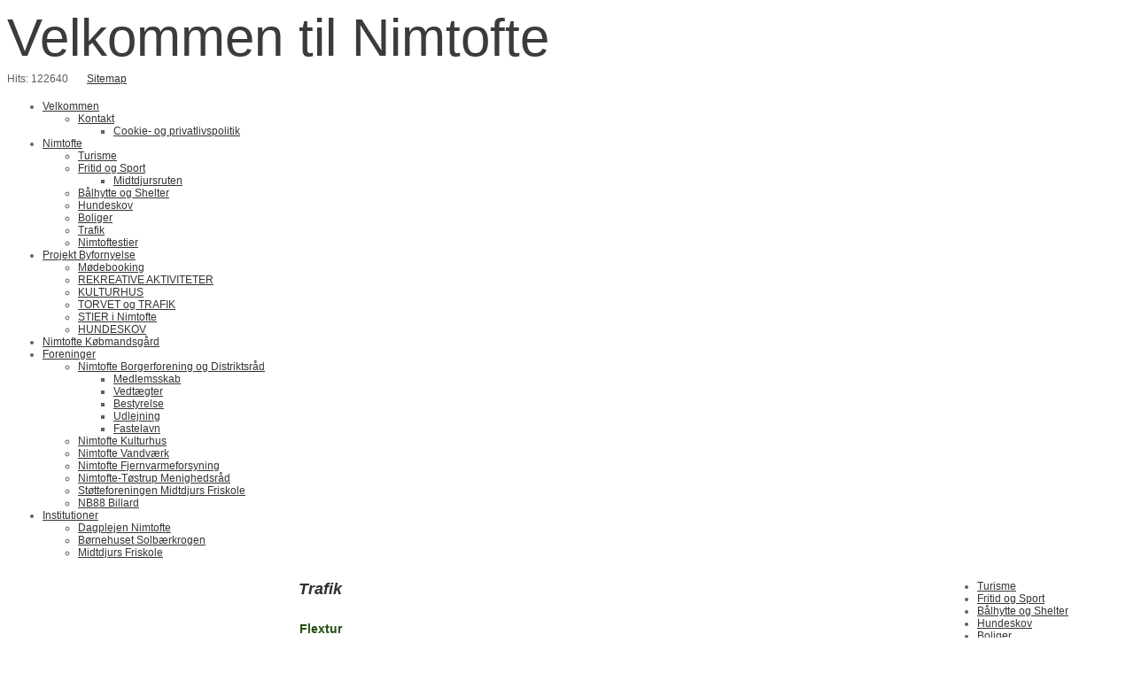

--- FILE ---
content_type: text/html; charset=iso-8859-1
request_url: https://nimtofte.dk/trafik
body_size: 5995
content:
<!DOCTYPE HTML>
<html>
<head>
<base href="https://nimtofte.dk">
<meta http-equiv="content-type" content="text/html; charset=iso-8859-1" />
<link href="https://nimtofte.dk/User_misc/82000-82999/82454/favicon.ico?t=1768659965" rel="shortcut icon" type="image/x-icon" />
<title>Nimtofte</title>
<meta name="description" content="" />
<meta name="keywords" content="" />
<script type="text/javascript" src="admin/Systemfiles/Jquery/jquery-1.9.1.min.js"></script>
<script type="text/javascript" src="admin/Systemfiles/javascript+validate+swfobject.js?v=7"></script>
<link rel="alternate"  href="https://nimtofte.dk/Feeds/82454" type="application/rss+xml" title="nimtofte.dk"/>
<style type="text/css">
	.warning{background-color: #FFC5A8;padding: 10px;border: 1px dashed #dddddd; margin-bottom: 5px;}
	.notice{background-color: #77B272;padding: 10px;border: 1px dashed #dddddd; margin-bottom: 5px; color:#ffffff;}
	.welcome100Image{border: 0px;}
	br.innova{display:none;}
	#cmsSnippetsSidebar, #cms-standard-sidebar-left-content-elements-wrap,
	#cms-standard-sidebar-right-content-elements-wrap{width:217px; overflow:hidden;}
	a img{border:0px;}
	img.image-100{width:220px;}
	img.image-50{width:50%;}
	img.image-25{width:25%;}

	button.webshop_add_to_basket {background-image: url('../Mediafiles/Images/add_to_basket.gif');background-repeat: no-repeat;width:110px;border:1px solid #999999;background-color:#eeeeee;background-position: left center;text-align:right;padding-right:10px;}
	#webshop_customer_info_form .invalid input{background: #cc0000; color:#ffffff;}
	#webshop-form-wrap .sep-ver{width:1px; background: #eeeeee;}
	#webshop-form-wrap .sep-hor{height:1px; background: #eeeeee;}

		.cmsContentStandardGuestbookWrap input:not([type="checkbox"]), .cmsContentStandardGuestbookWrap textarea,
	.cmsContentStandardContact_formWrap input, .cmsContentStandardContact_formWrap textarea,
	.cmsContentStandardNewsletterWrap input, .cmsContentStandardNewsletterWrap textarea,
	.cmsContentStandardWebshopWrap input, .cmsContentStandardWebshopWrap textarea{
		border:1px solid #cccccc; padding: 5px; font-size:13px; -webkit-border-radius: 4px; -moz-border-radius: 4px; border-radius: 4px;
	}
	.cmsContentStandardGuestbookWrap table td, .cmsContentStandardContact_formWrap table td, .cmsContentStandardNewsletterWrap table td{background: none;}
	.cmsContentStandardGuestbookWrap button, .cmsContentStandardContact_formWrap button, .cmsContentStandardNewsletterWrap button{
		padding:8px 18px; background: #ffffff; border:1px solid #999999; font-weight: bold; -webkit-border-radius: 4px;
		-moz-border-radius: 4px; border-radius: 4px;
	}
    .lightbox {
        z-index: 1000000 !important;
    }
</style>
<link rel="stylesheet" type="text/css" href="css.php?id=82454" /><link rel="stylesheet" href="//fonts.googleapis.com/css?family=Cabin+Sketch:400,700" type="text/css" media="screen" />
<link rel="stylesheet" type="text/css" href="admin/Templates/Dynamic/hardcoded-shared/style-agg.php?sid=82454&amp;pid=967938&amp;lid=44026&amp;template=Dynamic/hardcoded-three-columns&amp;theme=greeny&amp;fonts=false&amp;ts=1712395157" media="screen" />

<style type="text/css">#cmsSnippetsSidebar, #cms-standard-sidebar-left-content-elements-wrap, #cms-standard-sidebar-right-content-elements-wrap{width:220px;}</style>

</head>
<body id="body" onload="validate_on_change(); " style="background-image:none;background-color:#ffffff;" class="967938 standard">

<div id="cmsOuterWrap1">
<div id="cmsOuterWrap2">
<div id="cmsOuterWrap3">
<div id="cmsOuterWrap4">
	
	<div id="cmsInnerWrap">
		
		<div id="cmsHeaderWrap">
						
			<div id="cmsHeaderInner" class="cmsInnerWrap">				
								
				<div id="cmsLogo" onclick="document.location.href='/'">
					<div id="cmsLogoText" style="color:#3b3b3b; font-size:60px;">Velkommen til Nimtofte</div>				</div>
				<div id="cmsQuickLinks">
					<table  cellspacing="0" cellpadding="0"><tr><td><table  cellspacing="0" cellpadding="0" border='0'><tr valign="middle"><td style="white-space: nowrap; " class="quick_link">Hits: 122640</td>
<td width="10">&nbsp;</td>
<td width="1" class="quick_link_separator"></td>
<td width="10">&nbsp;</td>
<td><a style="" href="?id=sitemap" class="quick_link">Sitemap</a></td>
<td width="10">&nbsp;</td>
<td width="1" class="quick_link_separator"></td>
<td width="10">&nbsp;</td>
<td><iframe src="https://www.facebook.com/plugins/like.php?href=https%3A%2F%2Fnimtofte.dk%2Ftrafik&layout=button_count&show_faces=true&width=150&action=like&colorscheme=light&height=21&locale=da_DK" scrolling="no" frameborder="0" style="border:none; overflow:hidden; width:150px; height:21px;" allowTransparency="true"></iframe></td>
</tr></table></td></tr></table>				</div>
								<div id="cmsHeaderNavWrap">
					<div id="cmsHeaderNav">
						<ul class="dropdown">
<li id="830378" class=""><a href="https://nimtofte.dk" title="Velkommen"  ><span>Velkommen</span></a>
<ul class="dropdown">
<li id="968886" class=""><a href="nyheder" title="Kontakt"  ><span>Kontakt</span></a>
<ul class="dropdown">
<li id="1386609" class=""><a href="cookie--og-privatlivspolitik" title="Cookie- og privatlivspolitik"  ><span>Cookie- og privatlivspolitik</span></a>
</li>
</ul>
</li>
</ul>
</li>
<li id="830379" class="selected"><a href="side1" title="Nimtofte"  ><span>Nimtofte</span></a>
<ul class="dropdown">
<li id="830380" class=""><a href="turisme" title="Turisme i Nimtofte"  ><span>Turisme</span></a>
</li>
<li id="830381" class=""><a href="fritid-og-sport" title="Fritid og Sport i Nimtofte og omegn"  ><span>Fritid og Sport</span></a>
<ul class="dropdown">
<li id="1386768" class=""><a href="https://spor.dk/sporene/midtjylland/midtdjurs" title="Midtdjursruten"   target="_blank"><span>Midtdjursruten</span></a>
</li>
</ul>
</li>
<li id="1406960" class=""><a href="balhytte" title="Bålhytte og Shelter"  ><span>Bålhytte og Shelter</span></a>
</li>
<li id="1406683" class=""><a href="hundeskov-2" title="Hundeskov"  ><span>Hundeskov</span></a>
</li>
<li id="967924" class=""><a href="http://www.boliga.dk/kortsoegning?type=Villa,Ejerlejlighed,Villalejlighed,R%C3%A6kkehus,Fritidshus,Andelsbolig,Landejendom,Hel%C3%A5rsgrund,Fritidsgrund,&byggetMin=&byggetMax=&q=&area=&kom=0&fraPostnr=8581&tilPostnr=8581&iPostnr=&gade=&minEnergi=&max" title="Boliger"   target="_blank"><span>Boliger</span></a>
</li>
<li id="967938" class="selected"><a href="trafik" title="Trafik"  ><span>Trafik</span></a>
</li>
<li id="967945" class=""><a href="http://www.bricksite.com/nimtoftestier/velkommen" title="Nimtoftestier"   target="_blank"><span>Nimtoftestier</span></a>
</li>
</ul>
</li>
<li id="1401273" class=""><a href="projekt-byfornyelse" title="Projekt Byfornyelse"  ><span>Projekt Byfornyelse</span></a>
<ul class="dropdown">
<li id="1401626" class=""><a href="moedebooking" title="Mødebooking"  ><span>Mødebooking</span></a>
</li>
<li id="1401445" class=""><a href="renovation-og-nedrivning" title="REKREATIVE AKTIVITETER"  ><span>REKREATIVE AKTIVITETER</span></a>
</li>
<li id="1401442" class=""><a href="kulturhus-2" title="KULTURHUS"  ><span>KULTURHUS</span></a>
</li>
<li id="1401964" class=""><a href="torvet-og-trafik" title="TORVET og TRAFIK"  ><span>TORVET og TRAFIK</span></a>
</li>
<li id="1401962" class=""><a href="stier-i-nimtofte" title="STIER i Nimtofte"  ><span>STIER i Nimtofte</span></a>
</li>
<li id="1401430" class=""><a href="hundeskov" title="HUNDESKOV i Nimtofte"  ><span>HUNDESKOV</span></a>
</li>
</ul>
</li>
<li id="1406768" class=""><a href="kobmand" title="Nimtofte Købmandsgård"  ><span>Nimtofte Købmandsgård</span></a>
</li>
<li id="830382" class=""><a href="foreninger" title="Foreninger"  ><span>Foreninger</span></a>
<ul class="dropdown">
<li id="967997" class=""><a href="nimtofte-borgerforening" title="Nimtofte Borgerforening og Distriktsråd"  ><span>Nimtofte Borgerforening og Distriktsråd</span></a>
<ul class="dropdown">
<li id="1407760" class=""><a href="medlemsskab" title="Medlemsskab"  ><span>Medlemsskab</span></a>
</li>
<li id="968001" class=""><a href="vedtaegter" title="Vedtægter"  ><span>Vedtægter</span></a>
</li>
<li id="968006" class=""><a href="bestyrelse" title="Bestyrelse"  ><span>Bestyrelse</span></a>
</li>
<li id="994531" class=""><a href="prisliste-udlejning" title="Udlejning"  ><span>Udlejning</span></a>
</li>
<li id="968005" class=""><a href="fastelavn" title="Fastelavn"  ><span>Fastelavn</span></a>
</li>
</ul>
</li>
<li id="1064986" class=""><a href="http://nimtofte-kulturhus.dk/" title="Nimtofte Kulturhus"   target="_blank"><span>Nimtofte Kulturhus</span></a>
</li>
<li id="977321" class=""><a href="http://www.nimtoftevand.dk/" title="Nimtofte Vandværk"   target="_blank"><span>Nimtofte Vandværk</span></a>
</li>
<li id="977323" class=""><a href="http://www.noff.dk/" title="Nimtofte Fjernvarmeforsyning"   target="_blank"><span>Nimtofte Fjernvarmeforsyning</span></a>
</li>
<li id="977324" class=""><a href="http://www.nimtoftesogn.dk/" title="Nimtofte-Tøstrup Menighedsråd"   target="_blank"><span>Nimtofte-Tøstrup Menighedsråd</span></a>
</li>
<li id="977553" class=""><a href="http://www.midtdjursfriskole.dk/sttteforening" title="Støtteforeningen Midtdjurs Friskole"   target="_blank"><span>Støtteforeningen Midtdjurs Friskole</span></a>
</li>
<li id="977573" class=""><a href="http://www.nb88.dk" title="NB88 Billard"   target="_blank"><span>NB88 Billard</span></a>
</li>
</ul>
</li>
<li id="968515" class=""><a href="institutioner" title="Institutioner"  ><span>Institutioner</span></a>
<ul class="dropdown">
<li id="1170181" class=""><a href="http://dagplejen.syddjurs.dk/default_cms.aspx?wid=4" title="Dagplejen Nimtofte"   target="_blank"><span>Dagplejen Nimtofte</span></a>
</li>
<li id="1170179" class=""><a href="www.solbaerkrogen.dk" title="Børnehuset Solbærkrogen"   target="_blank"><span>Børnehuset Solbærkrogen</span></a>
</li>
<li id="1170180" class=""><a href="https://www.midtdjursfriskole.dk/" title="Midtdjurs Friskole"   target="_blank"><span>Midtdjurs Friskole</span></a>
</li>
</ul>
</li>
</ul>
						<div style="clear:left;"></div>
					</div>
				</div>
			</div>
			
			<div id="cmsHeaderFullWidthWrap">
				
			</div>
		</div>
		
				
		<div id="cmsMiddleWrap">
						
			<div id="cmsMiddleInner" class="cmsInnerWrap">
				
				<table style="width:100%;" cellpadding="0" cellspacing="0">
					
										<tr>		
						<td valign="top" id="cmsLeftCol">						
														
<div id="cms-standard-sidebar-left-content-elements-wrap">
<div class="cms-sidebar-content-element" id="cms-standard-sidebar-left-content-elements-wrap-337134" style="margin-bottom:10px;">
				<div class='m_text_container'><div>&nbsp;</div>
<script>// <![CDATA[
  (function(i,s,o,g,r,a,m){i['GoogleAnalyticsObject']=r;i[r]=i[r]||function(){
  (i[r].q=i[r].q||[]).push(arguments)},i[r].l=1*new Date();a=s.createElement(o),
  m=s.getElementsByTagName(o)[0];a.async=1;a.src=g;m.parentNode.insertBefore(a,m)
  })(window,document,'script','//www.google-analytics.com/analytics.js','ga');

  ga('create', 'UA-68532860-1', 'auto');
  ga('send', 'pageview');
// ]]></script></div></div>
</div>

						</td>		
						
						<td id="cmsStandardContent" valign="top">							
       						
	<table cellpadding="0" cellspacing="0">
		<tr>	  
			<td width="1"></td>
			<td width="2"></td>
			<td>
		
						
				<!--Headline-->
				<table cellspacing="0" cellpadding="0" width="490">
				  	<tr> 	  
				 	  	<td width="6" valign="top"></td>
						<td class="standard-page-headline-wrap">
							<h1>Trafik</h1>						</td>
					</tr>
				</table>
	
										<table cellpadding="0" cellspacing="0" width="100%">
						    <tr>
						    	<td></td>
						    	<td colspan="3"></td>
						    </tr>
						    <tr>		  
								<td width="6" valign="top"></td>			
						    	<td width="1"></td>
					
											
					      		<td>
					      															  	<div style="overflow:hidden;width:490px;" class="pageContentSection cmsContentStandardTextWrap">
								  	
								  	<div class='m_text_container'><h3>Flextur</h3>
<div>&nbsp;</div>
<div>Flextur er et d&oslash;r til d&oslash;r tilbud til alle. Med Flextur bestiller du selv rejsen, og du v&aelig;lger selv, hvorn&aring;r du vil afsted - der er ingen stoppesteder og k&oslash;replaner. Du bliver k&oslash;rt i taxa, liftbus eller personvogn med s&aelig;rlig tilladelse, og du k&oslash;rer sammen med andre kunder lige som i bus og tog.</div>
<div>&nbsp;</div>
<div>Se mere p&aring; <a href="https://www.midttrafik.dk/flextur" target="_blank">https://www.midttrafik.dk/flextur</a></div>
<div>&nbsp;</div>
<div>&nbsp;</div></div>																		</div>
							  </td>
							  <td width="1"></td>
							</tr>
							<tr>
								<td></td>
								<td colspan="3"></td>
							</tr>
							<tr>
								<td height=10></td>
							</tr>
					  	</table> 
										<table cellpadding="0" cellspacing="0" width="100%">
						    <tr>
						    	<td></td>
						    	<td colspan="3"></td>
						    </tr>
						    <tr>		  
								<td width="6" valign="top"></td>			
						    	<td width="1"></td>
					
											
					      		<td>
					      															  	<div style="overflow:hidden;width:490px;" class="pageContentSection cmsContentStandardTextWrap">
								  	
								  	<div class='m_text_container'><div style="margin: 0; padding: 0; width: 274px;">
<div style="margin: 0px; padding: 0px; width: 274px; height: 49px; background: url('http://www.rejseplanen.dk/img/microsites/rp4.1/inputgen_header_logo.png') no-repeat scroll 0% 0% #ffffff; text-align: center;">&nbsp;</div>
<div style="margin: 0; padding: 5px 15px; width: 244px; min-height: 212px; background: #04223f url('http://www.rejseplanen.dk/img/microsites/rp4.1/inputgen_content_bg_long.png') left top repeat-x;">
<h1 style="margin: 8px 0 3px; padding: 0; text-align: left; color: #fff; font-size: 16px; font-family: arial; font-weight: bold; background: transparent; line-height: 20px;">Find din rejseplan her:</h1>
<form action="http://www.rejseplanen.dk/bin/query.exe/mn?L=vs_newdesign&amp;externalCall=yes" method="post" name="form_13719160144501192326931680841040654"><input type="hidden" name="queryPageDisplayed" value="yes" />
<table style="border: none;" cellspacing="0">
<tbody>
<tr><th style="font-family: arial, verdana; font-size: 12px; font-weight: normal; padding: 10px 3px 3px 0; text-align: left; width: 45px; color: #fff; border: 0; background: transparent;">Fra:</th>
<td style="font-family: arial, verdana; font-size: 12px; font-weight: normal; padding: 6px 3px 3px; text-align: left; vertical-align: middle; color: #fff; border: 0; background: transparent;"><input type="hidden" name="SID" value="A=1@O=Nimtofte@X=10567458@Y=56408677@U=86@L=721000300@B=1@p=1393587572@" /> <span style="font-family: arial, verdana; font-size: 12px; font-weight: bold; color: #ecbd00; display: inline-block; margin: 0; padding: 4px 0 0; width: 197px;">Nimtofte</span></td>
</tr>
<tr><th style="font-family: arial, verdana; font-size: 12px; font-weight: normal; padding: 10px 3px 3px 0; text-align: left; width: 45px; color: #fff; border: 0; background: transparent;">Til:</th>
<td style="font-family: arial, verdana; font-size: 12px; font-weight: normal; padding: 6px 3px 3px; text-align: left; vertical-align: middle; color: #fff; border: 0; background: transparent;"><input type="hidden" name="ZT" value="255" /> <input style="height: 20px; overflow: hidden; padding: 2px  2px 0; margin: 0; background: #fff; color: #05233f; font-family: arial, verdana; font-size: 12px; border: 1px solid #C2C2C2; border-radius: 4px; box-shadow: inset 0px 0px 4px #c2c2c2; width: 185px; text-align: left;" type="text" name="Z" value="" maxlength="60" /></td>
</tr>
<tr><th style="font-family: arial, verdana; font-size: 12px; font-weight: normal; padding: 10px 3px 3px 0; text-align: left; width: 45px; color: #fff; border: 0; background: transparent;">Dato:</th>
<td style="font-family: arial, verdana; font-size: 12px; font-weight: normal; padding: 6px 3px 3px; text-align: left; vertical-align: middle; color: #fff; border: 0; background: transparent;"><input style="height: 20px; overflow: hidden; padding: 2px  2px 0; margin: 0; background: #fff; color: #05233f; font-family: arial, verdana; font-size: 12px; border: 1px solid #C2C2C2; border-radius: 4px; box-shadow: inset 0px 0px 4px #c2c2c2; width: 53px; text-align: left;" type="text" name="date" value="01.03.14" maxlength="14" /></td>
</tr>
<tr><th style="font-family: arial, verdana; font-size: 12px; font-weight: normal; padding: 10px 3px 3px 0; text-align: left; width: 45px; color: #fff; border: 0; background: transparent;">Kl.:</th>
<td style="font-family: arial, verdana; font-size: 12px; font-weight: normal; padding: 6px 3px 3px; text-align: left; vertical-align: middle; color: #fff; border: 0; background: transparent;"><input style="height: 20px; overflow: hidden; padding: 2px  2px 0; margin: 0; background: #fff; color: #05233f; font-family: arial, verdana; font-size: 12px; border: 1px solid #C2C2C2; border-radius: 4px; box-shadow: inset 0px 0px 4px #c2c2c2; width: 35px; text-align: left; vertical-align: middle;" type="text" name="time" value="16:59" maxlength="5" /> <input id="afgradio" style="display: inline-block; margin: 0 2px 0 7px; padding: 0; vertical-align: middle; background: transparent;" type="radio" name="timesel" value="depart" checked="checked" /><label style="font-family: verdana, arial; font-size: 12px; color: #fff; display: inline-block; vertical-align: middle; background: transparent;" for="afgradio">Afgang</label> <input id="ankradio" style="display: inline-block; margin: 0 2px 0 7px; padding: 0; vertical-align: middle; background: transparent;" type="radio" name="timesel" value="arrive" /><label style="font-family: verdana, arial; font-size: 12px; color: #fff; display: inline-block; vertical-align: middle; background: transparent;" for="ankradio">Ankomst</label></td>
</tr>
</tbody>
</table>
<div style="margin: 15px 0 0; padding: 0; text-align: right; background: transparent;"><input style="vertical-align: middle; padding: 0; margin: 0; background: transparent;" type="image" name="start" src="http://www.rejseplanen.dk/img/microsites/rp4.1/button_search_m.png" /></div>
</form></div>
<div style="margin: 0; padding: 0; width: 274px; height: 7px; background: #fff url('http://www.rejseplanen.dk/img/microsites/rp4.1/inputgen_footer.png') no-repeat;">&nbsp;</div>
</div></div>																		</div>
							  </td>
							  <td width="1"></td>
							</tr>
							<tr>
								<td></td>
								<td colspan="3"></td>
							</tr>
							<tr>
								<td height=10></td>
							</tr>
					  	</table> 
										<table cellpadding="0" cellspacing="0" width="100%">
						    <tr>
						    	<td></td>
						    	<td colspan="3"></td>
						    </tr>
						    <tr>		  
								<td width="6" valign="top"></td>			
						    	<td width="1"></td>
					
											
					      		<td>
					      															  	<div style="overflow:hidden;width:490px;" class="pageContentSection cmsContentStandardTextWrap">
								  	
								  	<div class='m_text_container'><h3>N&aelig;ste afgange fra Nimtofte</h3>
<div><iframe src="http://www.rejseplanen.dk/bin/stboard.exe/mn?L=vs_liveticker&amp;input=Nimtofte!&amp;start=yes&amp;time=now&amp;outputMode=tickerMode&amp;tools=no&amp;LTcss=by&amp;productsFilter=1111111111100000&amp;" frameborder="0" height="240" width="350" style="border: 0px; height: 300px;"></iframe></div></div>																		</div>
							  </td>
							  <td width="1"></td>
							</tr>
							<tr>
								<td></td>
								<td colspan="3"></td>
							</tr>
							<tr>
								<td height=10></td>
							</tr>
					  	</table> 
							</td>
			<td width="2"></td>
			<td width="1"></td>
		</tr>
	</table>


       						
						</td>										  																	
						
						<td valign="top" id="cmsRightCol">		
							<div id="cmsMiddleNav">
<ul>
<li id="830380" class=""><a href="turisme" title="Turisme i Nimtofte"  ><span>Turisme</span></a>
</li>
<li id="830381" class=""><a href="fritid-og-sport" title="Fritid og Sport i Nimtofte og omegn"  ><span>Fritid og Sport</span></a>
</li>
<li id="1406960" class=""><a href="balhytte" title="Bålhytte og Shelter"  ><span>Bålhytte og Shelter</span></a>
</li>
<li id="1406683" class=""><a href="hundeskov-2" title="Hundeskov"  ><span>Hundeskov</span></a>
</li>
<li id="967924" class=""><a href="http://www.boliga.dk/kortsoegning?type=Villa,Ejerlejlighed,Villalejlighed,R%C3%A6kkehus,Fritidshus,Andelsbolig,Landejendom,Hel%C3%A5rsgrund,Fritidsgrund,&byggetMin=&byggetMax=&q=&area=&kom=0&fraPostnr=8581&tilPostnr=8581&iPostnr=&gade=&minEnergi=&max" title="Boliger"   target="_blank"><span>Boliger</span></a>
</li>
<li id="967938" class="selected"><a href="trafik" title="Trafik"  ><span>Trafik</span></a>
</li>
<li id="967945" class=""><a href="http://www.bricksite.com/nimtoftestier/velkommen" title="Nimtoftestier"   target="_blank"><span>Nimtoftestier</span></a>
</li>
</ul>
</div>
							

						</td>
						
					</tr>
															
				</table>

			</div>
			
		</div>
		
		<div id="cmsFooterWrap">
						
			<div id="cmsFooterInner" class="cmsInnerWrap">
				
				<div id="cmsContactWrap" class="template">
	      			@ Nimtofte Borgerforening og Distriktsråd &nbsp;|&nbsp;Tlf.: 40422642 - 24895277&nbsp;|&nbsp;<a href="mailto:info@nimtofte.dk"><span class="template">info@nimtofte.dk</span></a>						   			
				</div>
				
								
				<div id="cmsBrandingLink">
					
<div id="commercialLinkInnerWrap"><a style="line-height: 100%;" class="commercial_link" href="https://bricksite.com" target="_blank" >Bricksite.com</a></div>
				</div>
			</div>			
			
		</div>
		
	</div>
<!-- End main wraps -->
</div>	
</div>
</div>
</div>

<script type="text/javascript">
var pkBaseURL = (("https:" == document.location.protocol) ? "https://cmsstats.com/" : "http://cmsstats.com/");
document.write(unescape("%3Cscript src='" + pkBaseURL + "piwik.js' type='text/javascript'%3E%3C/script%3E"));

</script><script type="text/javascript">
try {
  var piwikTracker = Piwik.getTracker(pkBaseURL + "piwik.php", 11616);
  piwikTracker.trackPageView();
  piwikTracker.enableLinkTracking();
  piwikTracker.setRequestMethod("POST");
} catch( err ) {}
</script><noscript><p><img src="https://cmsstats.com/piwik.php?idsite=11616" style="border:0" alt="" /></p></noscript>


<script type="text/javascript">	
	$(window).load(function(){		
		var headerNavItemPos; var headerNavItemsTotalWidth = 0; 
		var headerNavWidthTmp = 990; 
		var bHeaderNavsHidden = 0; var headerNavHiddenItems = "";		
		$('#cmsHeaderNav > ul > li').each(function(){
			headerNavItemsTotalWidth += $(this).width();
			if (headerNavItemsTotalWidth > headerNavWidthTmp){
				headerNavHiddenItems += '<li>'+$(this).html()+'</li>'; $(this).hide(); bHeaderNavsHidden = 1;
			}
		});					
			});
</script>
</body>
</html>

--- FILE ---
content_type: text/css;charset=iso-8859-1
request_url: https://nimtofte.dk/css.php?id=82454
body_size: 736
content:
h1{font-family: Helvetica, sans-serif; color: #303030; font-size: 18px; font-weight: bold; font-style: italic; text-decoration: none; }
h2{font-family: Helvetica, sans-serif; color: #303030; font-size: 16px; font-weight: bold; text-decoration: none; }
h3{font-family: Helvetica, sans-serif; color: #274f17; font-size: 14px; font-weight: bold; text-decoration: none; }
body, td{font-family: Helvetica, sans-serif; color: #5e5e5e; font-size: 12px; font-weight: normal; text-decoration: none; }
h4{font-family: Helvetica, sans-serif; color: #cc0000; font-size: 12px; font-weight: bold; text-decoration: none; margin: 0px;}
a{font-family: Helvetica, sans-serif; color: #333333; font-size: 12px; font-weight: normal; text-decoration: underline;}
a:visited{font-family: Helvetica, sans-serif; color: #294266; font-size: 12px; font-weight: normal; text-decoration: underline;}
a:hover{font-family: Helvetica, sans-serif; color: #2d7c2d; font-size: 12px; font-weight: normal; text-decoration: underline;}
a:active{font-family: Helvetica, sans-serif; color: #446f48; font-size: 12px; font-weight: normal; text-decoration: underline;}

/* SLIMBOX */
#lbOverlay {position: fixed;z-index: 9999;left: 0;top: 0;width: 100%;height: 100%;background-color: #000;cursor: pointer;}
#lbCenter, #lbBottomContainer {position: absolute;z-index: 9999;overflow: hidden;background-color: #fff;}
.lbLoading {background: #fff url(admin/Systemfiles/Jquery/slimbox/2.04/css/loading.gif) no-repeat center;}
#lbImage {position: absolute;left: 0;top: 0;border: 10px solid #fff;background-repeat: no-repeat;}
#lbPrevLink, #lbNextLink {display: block;position: absolute;top: 0;width: 50%;outline: none;}
#lbPrevLink {left: 0;}
#lbPrevLink:hover {background: transparent url(admin/Systemfiles/Jquery/slimbox/2.04/css/prevlabel.gif) no-repeat 0 15%;}
#lbNextLink {right: 0;}
#lbNextLink:hover {background: transparent url(admin/Systemfiles/Jquery/slimbox/2.04/css/nextlabel.gif) no-repeat 100% 15%;}
#lbBottom {font-family: Verdana, Arial, Geneva, Helvetica, sans-serif;font-size: 10px;color: #666;line-height: 1.4em;text-align: left;border: 10px solid #fff;border-top-style: none;}
#lbCloseLink {display: block;float: right;width: 66px;height: 22px;background: transparent url(admin/Systemfiles/Jquery/slimbox/2.04/css/closelabel.gif) no-repeat center;margin: 5px 0;outline: none;}
#lbCaption, #lbNumber {margin-right: 71px;}
#lbCaption {font-weight: bold;}



--- FILE ---
content_type: text/plain
request_url: https://www.google-analytics.com/j/collect?v=1&_v=j102&a=679896184&t=pageview&_s=1&dl=https%3A%2F%2Fnimtofte.dk%2Ftrafik&ul=en-us%40posix&dt=Nimtofte&sr=1280x720&vp=1280x720&_u=IEBAAEABAAAAACAAI~&jid=1061899583&gjid=49761578&cid=307742233.1768659367&tid=UA-68532860-1&_gid=115762371.1768659367&_r=1&_slc=1&z=1468043419
body_size: -449
content:
2,cG-5Z22X7SXRZ